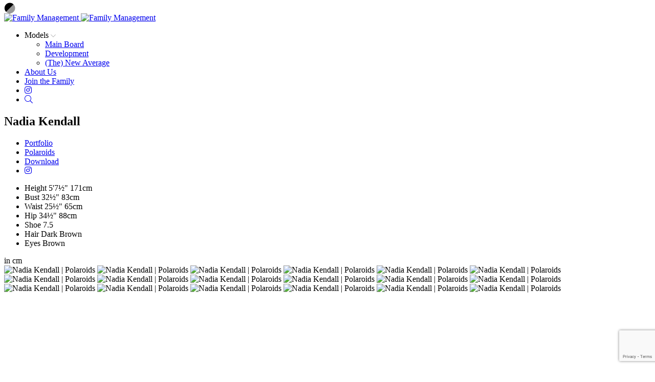

--- FILE ---
content_type: text/html; charset=UTF-8
request_url: https://www.thefamilymgmt.com/portfolios/nadia-kendall/polaroids
body_size: 6151
content:
<!-- Powered by Syngency -->




<!DOCTYPE html>
<html lang="en">
<head>
	
	
	
		
	
	
		
	
	
		
		
	
	
	
	<title>Nadia Kendall | Family Management</title>
	<meta charset="utf-8" />
	<meta http-equiv="X-UA-Compatible" content="IE=edge,chrome=1">
	<meta name="viewport" content="width=device-width, initial-scale=1, shrink-to-fit=no">
	<meta name="description" content="Nadia Kendall" />

	
	<meta property="og:locale" content="en_US">
	<meta property="og:type" content="website">
	<meta property="og:title" content="Nadia Kendall | Family Management">
	<meta property="og:description" content="Nadia Kendall">
	<meta property="og:url" content="https://www.thefamilymgmt.com/portfolios/nadia-kendall/polaroids">
	<meta property="og:site_name" content="Family Management">
	<meta property="og:image" content="https://cdn.syngency.com/705/assets/og-image.png">
	<meta property="og:image:width" content="1200">
	<meta property="og:image:width" content="630">
	<meta name="twitter:title" content="Nadia Kendall | Family Management">
	<meta name="twitter:url" content="https://www.thefamilymgmt.com/portfolios/nadia-kendall/polaroids">
	<meta name="twitter:card" content="summary">
	<meta name="twitter:description" content="Nadia Kendall">

	
	<link rel="icon" type="image/x-icon" href="https://cdn.syngency.com/705/assets/favicon.ico">
	<link rel="icon" type="image/png" href="https://cdn.syngency.com/705/assets/favicon-16x16.png" sizes="16x16">
	<link rel="icon" type="image/png" href="https://cdn.syngency.com/705/assets/favicon-32x32.png" sizes="32x32">
	<link rel="apple-touch-icon" href="https://cdn.syngency.com/705/assets/apple-touch-icon-144x144.png" sizes="144x144">

	
	<link rel="stylesheet" href="https://use.typekit.net/vwb3blk.css">
	<script src="https://kit.fontawesome.com/05bb81bc4f.js" crossorigin="anonymous"></script>

	
	<link href="https://cdn.syngency.com/assets/themes/slayer/assets/theme/plugins.min.css?6061" media="all" rel="stylesheet" type="text/css" />

	<link href="https://cdn.syngency.com/assets/themes/slayer/assets/theme/style.min.css?7534" media="all" rel="stylesheet" type="text/css" />

	<link href="https://cdn.syngency.com/705/assets/style-custom.css" media="all" rel="stylesheet" type="text/css" />

	<link rel="stylesheet" id="css_dark" data-href="https://cdn.syngency.com/705/assets/style-dark.css">

	
<script>var Syngency = {"agency_id":705,"country_id":"CA","subdomain":"familymanagement","office_id":null,"asset_url":"https:\/\/cdn.syngency.com\/705\/assets\/","syngency_csrf_token":"26c048a4793a72aef5adfdcbd9050151","imagekit":{"publicKey":"public_EM8X6W+RRxNv9NuzDoa+b828UNE=","urlEndpoint":"https:\/\/ik.imagekit.io\/jw4mcwej5j","authenticationEndpoint":"\/imagekit.json"},"recaptcha_key":"6LeeyFspAAAAANTtcoO-dESkEX3JegB6zO3vVdrM"};</script>
<script src="https://www.google.com/recaptcha/enterprise.js?render=6LeeyFspAAAAANTtcoO-dESkEX3JegB6zO3vVdrM"></script>
<link href="https://cdn.syngency.com/assets/css-1761622588809/www.min.css" media="all" rel="stylesheet" type="text/css">


	
	
		
		
	

	
	
		
	
	

	
	

	
	<script>
		Syngency.agencyUrl = 'http://www.thefamilymgmt.com';
		Syngency.agencyHostname = 'thefamilymgmt.com';
		Syngency.useThemeNav = true;
		Syngency.useThemeGalleries = false;
	</script>

	
	<!-- Google tag (gtag.js) -->
    <script async src="https://www.googletagmanager.com/gtag/js?id=G-KWQ4XRJ8TJ"></script>
    <script>
    window.dataLayer = window.dataLayer || [];
    function gtag(){dataLayer.push(arguments);}
    gtag('js', new Date());
    
    gtag('config', 'G-KWQ4XRJ8TJ');
    </script>
</head>

<body class="template-model template-not-home  ">

	
	<script>
		var canUseLocalStorage = typeof(Storage) !== 'undefined' ? true : false,
				isDarkMode = null

		function darkModeStore() {
			if ( canUseLocalStorage ) {
				window.localStorage.setItem('isDarkMode', isDarkMode)
				console.log('Dark mode: state stored', isDarkMode)
			}
			else {
				console.warn('Dark mode: local storage not available')
			}
		}
		function darkModeOn() {
			isDarkMode = 'on'
			document.body.classList.add('is-dark-mode')
			darkModeStore()
		}
		function darkModeOff() {
			isDarkMode = 'off'
			document.body.classList.remove('is-dark-mode')
			darkModeStore()
		}

		// Retrieve stored setting
		if ( canUseLocalStorage ) {
			isDarkMode = window.localStorage.getItem('isDarkMode')
			if ( isDarkMode == 'on' ) {
				darkModeOn()
			}
		}

		// Toggle from switcher button
		window.addEventListener('DOMContentLoaded', function() {
			document.getElementById('dark_toggle').addEventListener('click', function(e) {
				e.preventDefault()
				if ( isDarkMode !== 'on' ) {
					darkModeOn()
				}
				else {
					darkModeOff()
				}
			})
		})

	</script>

	

		<div id="site_veil" class="site-veil"></div>

		<div class="site-wrapper d-flex flex-column min-vh-100">

			<header class="site-header mb-4">

				<a id="dark_toggle" class="dark-toggle" title="Toggle dark mode">
					<i class="fad fa-adjust fa-lg" style="transform: rotate(45deg);"></i>
				</a>
				
				<div class="container">
					<div class="row">
						<div class="col">

							
								<div class="text-center">
							

								<div class="logo d-inline-block flex-shrink-1 py-3 ">
									
										<a href="/" class="d-inline-block" title="Return to Home">
											<img src="https://cdn.syngency.com/705/assets/family-logo.png" alt="Family Management" class="lightmode-inline">
											<img src="https://cdn.syngency.com/705/assets/family-logo-white.png" alt="Family Management" class="darkmode-inline">
										</a>
									
								</div>

								
								
									
								

								

									<a id="nav_toggle" class="nav-toggle d-block d-lg-none" tabindex="0">
										<span class="bar"></span>
										<span class="bar"></span>
										<span class="bar"></span>
										<span class="bar"></span>
									</a>

									<nav id="site_nav" class="site-nav h6 d-lg-block text-center">
										<div class="nav-container">
											<ul class="d-flex flex-column flex-lg-row justify-content-center" role="menubar" aria-label="Site Navigation">
												<li class="has-sub-nav mr-md-0" role="none">
													<a role="none" class="sub-nav-toggle" tabindex="0">
														Models
														<svg class="plane-icon d-none d-md-inline-block ml-1" width="10" height="10" style="vertical-align: -1px; opacity: 0.5;">
															<use xlink:href="#svg_chevron_down" href="#svg_chevron_down"></use>
														</svg>
													</a>
													<ul class="sub-nav" role="none">
														
															
																
															
																
																	
																	<li class="" role="none">
																		<a href="/divisions/main-board" role="menuitem" class="text-nowrap"><span>Main Board</span></a>
																	</li>
																
															
																
															
																
															
																
															
																
															
																
															
																
															
																
															
																
															
																
															
																
															
														
															
																
															
																
															
																
																	
																	<li class="" role="none">
																		<a href="/divisions/development" role="menuitem" class="text-nowrap"><span>Development</span></a>
																	</li>
																
															
																
															
																
															
																
															
																
															
																
															
																
															
																
															
																
															
																
															
														
															
																
															
																
															
																
															
																
															
																
																	
																	<li class="" role="none">
																		<a href="/divisions/the-new-average" role="menuitem" class="text-nowrap"><span>(The) New Average</span></a>
																	</li>
																
															
																
															
																
															
																
															
																
															
																
															
																
															
																
															
														
													</ul>
												</li>
												
												<li class="" role="none">
													<a href="/pages/about-us" role="menuitem" class="text-nowrap"><span>About Us</span></a>
												</li>
												<li class="" role="none">
													<a href="/pages/join-the-family" role="menuitem" class="text-nowrap"><span>Join the Family</span></a>
												</li>
												
												<li class="mx-1" role="none">
													<a href="https://instagram.com/familymanagement" class="instagram" title="Follow Family Management on " rel="noopener" target="_blank">
														<span><i class="fab fa-instagram"></i></span>
														<span class="sr-only">Instagram</span>
													</a>
												</li>
												<li class="mx-1 " role="none">
													<a href="/search" role="menuitem" id="search_open" class="text-nowrap" title="Search Talent">
														<span><i class="fal fa-search"></i></span>
														<span class="sr-only">Search</span></a>
												</li>
											</ul>
										</div>
									</nav>

								

							</div>
						</div>
					</div>
				</div>
			</header>

			<main class="flex-fill pb-5">
				










<div class="container">
	<div class="row">
		<div class="col-12 d-flex flex-column">

			<div class="model-sections d-flex flex-column">

				<section class="model-header text-center w-100 mb-2 order-md-1">
					<h1 class="model-name h2 text-center d-md-inline-block text-uppercase mb-2 mx-0 mx-md-2">Nadia Kendall</h1>

					<nav class="model-nav h6 d-md-inline-block mx-0 mx-md-2 mb-2">
						<ul class="d-flex flex-wrap justify-content-center">
							
								
									<li class="">
										<a href="/portfolios/nadia-kendall/portfolio" class="link-gallery">Portfolio</a>
									</li>
								
							
								
									<li class="active">
										<a href="/portfolios/nadia-kendall/polaroids" class="link-gallery">Polaroids</a>
									</li>
								
							
							
							
								<li>
									<a href="https://pdf.syngency.com/1213757?size=medium&orientation=portrait" target="_blank" rel="nofollow" title="PDF with large images">Download</a>
								</li>
							
							
							
								<li>
									<a href="https://www.instagram.com/nadiakendall" rel="nofollow noopener" target="_blank" title="View Nadia Kendall on Instagram"><i class="fab fa-instagram mr-1"></i></a>
								</li>
							
						</ul>
					</nav>
				</section>

				
					<section class="model-appearance w-100 mb-3 order-md-4" data-active-unit="imperial">
						<ul class="measurements h6 list-unstyled text-center d-flex flex-wrap justify-content-center m-0">
							
								
									
										<li>
											<label>Height</label>
											
												<span data-unit="imperial">5'7&frac12;"</span>
												<span data-unit="metric">171cm</span>
											
										</li>
									
								
									
								
									
								
									
								
									
								
							
								
									
								
									
										<li>
											<label>Bust</label>
											
												<span data-unit="imperial">32&frac12;"</span>
												<span data-unit="metric">83cm</span>
											
										</li>
									
								
									
								
									
								
									
								
							
								
									
								
									
								
									
								
									
								
									
								
							
								
									
								
									
								
									
										<li>
											<label>Waist</label>
											
												<span data-unit="imperial">25&frac12;"</span>
												<span data-unit="metric">65cm</span>
											
										</li>
									
								
									
								
									
								
							
								
									
								
									
								
									
								
									
										<li>
											<label>Hip</label>
											
												<span data-unit="imperial">34&frac12;"</span>
												<span data-unit="metric">88cm</span>
											
										</li>
									
								
									
								
							
								
									
								
									
								
									
								
									
								
									
								
							
								
									
								
									
								
									
								
									
								
									
								
							
								
									
								
									
								
									
								
									
								
									
										<li>
											<label>Shoe</label>
											
												<span>7.5</span>
											
										</li>
									
								
							
							
								<li>
									<label>Hair</label>
									<span>
										
											
											Dark Brown
										
									</span>
								</li>
							
							
								<li>
									<label>Eyes</label>
									<span>
										
											Brown
										
									</span>
								</li>
							
						</ul>
						<div class="unit-switcher text-center">
							<span class="py-1 px-2" data-unit="imperial">in</span>
							<span class="py-1 px-2" data-unit="metric">cm</span>
						</div>
					</section>
				
				
				<section id="model_gallery" class="model-gallery image-gallery w-100 mx-auto mb-2 order-md-2" data-gallery="polaroids" data-media="image">
					
						
						<div class="stacked-gallery text-center d-md-none">
							
								<img src="https://cdn.syngency.com/705/models/595223/galleries/1213757/medium/19278852.jpg?1714572647" alt="Nadia Kendall | Polaroids" width="2946" height="3827" class="w-100 mb-4">
							
								<img src="https://cdn.syngency.com/705/models/595223/galleries/1213757/medium/19278675.jpg?1714572152" alt="Nadia Kendall | Polaroids" width="3344" height="4343" class="w-100 mb-4">
							
								<img src="https://cdn.syngency.com/705/models/595223/galleries/1213757/medium/19278866.jpg?1714573029" alt="Nadia Kendall | Polaroids" width="3294" height="4279" class="w-100 mb-4">
							
								<img src="https://cdn.syngency.com/705/models/595223/galleries/1213757/medium/19278729.jpg?1714573029" alt="Nadia Kendall | Polaroids" width="3344" height="4343" class="w-100 mb-4">
							
								<img src="https://cdn.syngency.com/705/models/595223/galleries/1213757/medium/19278738.jpg?1714573029" alt="Nadia Kendall | Polaroids" width="3344" height="4343" class="w-100 mb-4">
							
								<img src="https://cdn.syngency.com/705/models/595223/galleries/1213757/medium/19278874.jpg?1714573293" alt="Nadia Kendall | Polaroids" width="2716" height="3527" class="w-100 mb-4">
							
								<img src="https://cdn.syngency.com/705/models/595223/galleries/1213757/medium/19278873.jpg?1714573293" alt="Nadia Kendall | Polaroids" width="2479" height="3219" class="w-100 mb-4">
							
								<img src="https://cdn.syngency.com/705/models/595223/galleries/1213757/medium/19278875.jpg?1714573293" alt="Nadia Kendall | Polaroids" width="3344" height="4343" class="w-100 mb-4">
							
								<img src="https://cdn.syngency.com/705/models/595223/galleries/1213757/medium/19278880.jpg?1714573436" alt="Nadia Kendall | Polaroids" width="2947" height="3828" class="w-100 mb-4">
							
								<img src="https://cdn.syngency.com/705/models/595223/galleries/1213757/medium/19278892.jpg?1714573592" alt="Nadia Kendall | Polaroids" width="3311" height="4300" class="w-100 mb-4">
							
								<img src="https://cdn.syngency.com/705/models/595223/galleries/1213757/medium/19278903.jpg?1714573592" alt="Nadia Kendall | Polaroids" width="3079" height="3999" class="w-100 mb-4">
							
								<img src="https://cdn.syngency.com/705/models/595223/galleries/1213757/medium/19278731.jpg?1714573928" alt="Nadia Kendall | Polaroids" width="3344" height="4343" class="w-100 mb-4">
							
								<img src="https://cdn.syngency.com/705/models/595223/galleries/1213757/medium/19278921.jpg?1714573928" alt="Nadia Kendall | Polaroids" width="2818" height="3661" class="w-100 mb-4">
							
								<img src="https://cdn.syngency.com/705/models/595223/galleries/1213757/medium/19278698.jpg?1714573928" alt="Nadia Kendall | Polaroids" width="3344" height="4343" class="w-100 mb-4">
							
								<img src="https://cdn.syngency.com/705/models/595223/galleries/1213757/medium/19278697.jpg?1714573928" alt="Nadia Kendall | Polaroids" width="3344" height="4343" class="w-100 mb-4">
							
								<img src="https://cdn.syngency.com/705/models/595223/galleries/1213757/medium/19278656.jpg?1714573928" alt="Nadia Kendall | Polaroids" width="3344" height="4343" class="w-100 mb-4">
							
								<img src="https://cdn.syngency.com/705/models/595223/galleries/1213757/medium/19278910.jpg?1714573926" alt="Nadia Kendall | Polaroids" width="2977" height="3867" class="w-100 mb-4">
							
								<img src="https://cdn.syngency.com/705/models/595223/galleries/1213757/medium/19278691.jpg?1714573847" alt="Nadia Kendall | Polaroids" width="3119" height="4052" class="w-100 mb-4">
							
						</div>
						
						<div id="slider_gallery" class="slider-gallery slider swiper-container d-none d-md-block">
							<div class="swiper-wrapper">
				
								
								
									
									
				
										
				
									
									
									
									
										
											<div class="slide swiper-slide portraits d-flex justify-content-center">
												
											<div class="image-container portrait w-50" data-landscape="">
												<a href="https://cdn.syngency.com/705/models/595223/galleries/1213757/large/19278852.jpg?1714572647" class="image d-block w-100" data-fancybox="polaroids-slider" style="background-image: url(https://cdn.syngency.com/705/models/595223/galleries/1213757/large/19278852.jpg?1714572647);"></a>
												
											</div>
										
											</div><!-- .slide -->
										
									
									
								
									
									
				
										
				
									
									
									
									
										
											
												
												
												<div class="slide swiper-slide portraits d-flex justify-content-center">
													
											<div class="image-container portrait w-50" data-landscape="">
												<a href="https://cdn.syngency.com/705/models/595223/galleries/1213757/large/19278675.jpg?1714572152" class="image d-block w-100" data-fancybox="polaroids-slider" style="background-image: url(https://cdn.syngency.com/705/models/595223/galleries/1213757/large/19278675.jpg?1714572152);"></a>
												
											</div>
										
				
												
											
										
									
								
									
									
				
										
				
									
									
									
									
										
											
												
												
													
											<div class="image-container portrait w-50" data-landscape="">
												<a href="https://cdn.syngency.com/705/models/595223/galleries/1213757/large/19278866.jpg?1714573029" class="image d-block w-100" data-fancybox="polaroids-slider" style="background-image: url(https://cdn.syngency.com/705/models/595223/galleries/1213757/large/19278866.jpg?1714573029);"></a>
												
											</div>
										
												</div><!-- .slide -->
											
										
									
								
									
									
				
										
				
									
									
									
									
										
											
												
												
												<div class="slide swiper-slide portraits d-flex justify-content-center">
													
											<div class="image-container portrait w-50" data-landscape="">
												<a href="https://cdn.syngency.com/705/models/595223/galleries/1213757/large/19278729.jpg?1714573029" class="image d-block w-100" data-fancybox="polaroids-slider" style="background-image: url(https://cdn.syngency.com/705/models/595223/galleries/1213757/large/19278729.jpg?1714573029);"></a>
												
											</div>
										
				
												
											
										
									
								
									
									
				
										
				
									
									
									
									
										
											
												
												
													
											<div class="image-container portrait w-50" data-landscape="">
												<a href="https://cdn.syngency.com/705/models/595223/galleries/1213757/large/19278738.jpg?1714573029" class="image d-block w-100" data-fancybox="polaroids-slider" style="background-image: url(https://cdn.syngency.com/705/models/595223/galleries/1213757/large/19278738.jpg?1714573029);"></a>
												
											</div>
										
												</div><!-- .slide -->
											
										
									
								
									
									
				
										
				
									
									
									
									
										
											
												
												
												<div class="slide swiper-slide portraits d-flex justify-content-center">
													
											<div class="image-container portrait w-50" data-landscape="">
												<a href="https://cdn.syngency.com/705/models/595223/galleries/1213757/large/19278874.jpg?1714573293" class="image d-block w-100" data-fancybox="polaroids-slider" style="background-image: url(https://cdn.syngency.com/705/models/595223/galleries/1213757/large/19278874.jpg?1714573293);"></a>
												
											</div>
										
				
												
											
										
									
								
									
									
				
										
				
									
									
									
									
										
											
												
												
													
											<div class="image-container portrait w-50" data-landscape="">
												<a href="https://cdn.syngency.com/705/models/595223/galleries/1213757/large/19278873.jpg?1714573293" class="image d-block w-100" data-fancybox="polaroids-slider" style="background-image: url(https://cdn.syngency.com/705/models/595223/galleries/1213757/large/19278873.jpg?1714573293);"></a>
												
											</div>
										
												</div><!-- .slide -->
											
										
									
								
									
									
				
										
				
									
									
									
									
										
											
												
												
												<div class="slide swiper-slide portraits d-flex justify-content-center">
													
											<div class="image-container portrait w-50" data-landscape="">
												<a href="https://cdn.syngency.com/705/models/595223/galleries/1213757/large/19278875.jpg?1714573293" class="image d-block w-100" data-fancybox="polaroids-slider" style="background-image: url(https://cdn.syngency.com/705/models/595223/galleries/1213757/large/19278875.jpg?1714573293);"></a>
												
											</div>
										
				
												
											
										
									
								
									
									
				
										
				
									
									
									
									
										
											
												
												
													
											<div class="image-container portrait w-50" data-landscape="">
												<a href="https://cdn.syngency.com/705/models/595223/galleries/1213757/large/19278880.jpg?1714573436" class="image d-block w-100" data-fancybox="polaroids-slider" style="background-image: url(https://cdn.syngency.com/705/models/595223/galleries/1213757/large/19278880.jpg?1714573436);"></a>
												
											</div>
										
												</div><!-- .slide -->
											
										
									
								
									
									
				
										
				
									
									
									
									
										
											
												
												
												<div class="slide swiper-slide portraits d-flex justify-content-center">
													
											<div class="image-container portrait w-50" data-landscape="">
												<a href="https://cdn.syngency.com/705/models/595223/galleries/1213757/large/19278892.jpg?1714573592" class="image d-block w-100" data-fancybox="polaroids-slider" style="background-image: url(https://cdn.syngency.com/705/models/595223/galleries/1213757/large/19278892.jpg?1714573592);"></a>
												
											</div>
										
				
												
											
										
									
								
									
									
				
										
				
									
									
									
									
										
											
												
												
													
											<div class="image-container portrait w-50" data-landscape="">
												<a href="https://cdn.syngency.com/705/models/595223/galleries/1213757/large/19278903.jpg?1714573592" class="image d-block w-100" data-fancybox="polaroids-slider" style="background-image: url(https://cdn.syngency.com/705/models/595223/galleries/1213757/large/19278903.jpg?1714573592);"></a>
												
											</div>
										
												</div><!-- .slide -->
											
										
									
								
									
									
				
										
				
									
									
									
									
										
											
												
												
												<div class="slide swiper-slide portraits d-flex justify-content-center">
													
											<div class="image-container portrait w-50" data-landscape="">
												<a href="https://cdn.syngency.com/705/models/595223/galleries/1213757/large/19278731.jpg?1714573928" class="image d-block w-100" data-fancybox="polaroids-slider" style="background-image: url(https://cdn.syngency.com/705/models/595223/galleries/1213757/large/19278731.jpg?1714573928);"></a>
												
											</div>
										
				
												
											
										
									
								
									
									
				
										
				
									
									
									
									
										
											
												
												
													
											<div class="image-container portrait w-50" data-landscape="">
												<a href="https://cdn.syngency.com/705/models/595223/galleries/1213757/large/19278921.jpg?1714573928" class="image d-block w-100" data-fancybox="polaroids-slider" style="background-image: url(https://cdn.syngency.com/705/models/595223/galleries/1213757/large/19278921.jpg?1714573928);"></a>
												
											</div>
										
												</div><!-- .slide -->
											
										
									
								
									
									
				
										
				
									
									
									
									
										
											
												
												
												<div class="slide swiper-slide portraits d-flex justify-content-center">
													
											<div class="image-container portrait w-50" data-landscape="">
												<a href="https://cdn.syngency.com/705/models/595223/galleries/1213757/large/19278698.jpg?1714573928" class="image d-block w-100" data-fancybox="polaroids-slider" style="background-image: url(https://cdn.syngency.com/705/models/595223/galleries/1213757/large/19278698.jpg?1714573928);"></a>
												
											</div>
										
				
												
											
										
									
								
									
									
				
										
				
									
									
									
									
										
											
												
												
													
											<div class="image-container portrait w-50" data-landscape="">
												<a href="https://cdn.syngency.com/705/models/595223/galleries/1213757/large/19278697.jpg?1714573928" class="image d-block w-100" data-fancybox="polaroids-slider" style="background-image: url(https://cdn.syngency.com/705/models/595223/galleries/1213757/large/19278697.jpg?1714573928);"></a>
												
											</div>
										
												</div><!-- .slide -->
											
										
									
								
									
									
				
										
				
									
									
									
									
										
											
												
												
												<div class="slide swiper-slide portraits d-flex justify-content-center">
													
											<div class="image-container portrait w-50" data-landscape="">
												<a href="https://cdn.syngency.com/705/models/595223/galleries/1213757/large/19278656.jpg?1714573928" class="image d-block w-100" data-fancybox="polaroids-slider" style="background-image: url(https://cdn.syngency.com/705/models/595223/galleries/1213757/large/19278656.jpg?1714573928);"></a>
												
											</div>
										
				
												
											
										
									
								
									
									
				
										
				
									
									
									
									
										
											
												
												
													
											<div class="image-container portrait w-50" data-landscape="">
												<a href="https://cdn.syngency.com/705/models/595223/galleries/1213757/large/19278910.jpg?1714573926" class="image d-block w-100" data-fancybox="polaroids-slider" style="background-image: url(https://cdn.syngency.com/705/models/595223/galleries/1213757/large/19278910.jpg?1714573926);"></a>
												
											</div>
										
												</div><!-- .slide -->
											
										
									
								
									
									
				
										
				
									
									
									
									
										
											
												
												
												<div class="slide swiper-slide portraits d-flex justify-content-center">
													
											<div class="image-container portrait w-50" data-landscape="">
												<a href="https://cdn.syngency.com/705/models/595223/galleries/1213757/large/19278691.jpg?1714573847" class="image d-block w-100" data-fancybox="polaroids-slider" style="background-image: url(https://cdn.syngency.com/705/models/595223/galleries/1213757/large/19278691.jpg?1714573847);"></a>
												
											</div>
										
				
												
													
													</div><!-- .slide -->
												
											
										
									
								
							</div><!-- .swiper-wrapper -->
							
								<div class="swiper-button-prev swiper-button"></div>
								<div class="swiper-button-next swiper-button"></div>
							
						</div><!-- #slider_gallery.swiper-container -->
					
				
				</section>
				
					<section id="model_gallery_thumbs" class="model-gallery model-gallery-thumbs image-gallery w-100 mx-auto mb-4 d-none d-md-block order-md-3">
						
						<div thumbsSlider id="slider_gallery_thumbs" class="slider-gallery-thumbs slider swiper-container">
							<div class="swiper-wrapper">
				
								
								
									
									
									
									
									
										
											<div class="slide swiper-slide portraits d-inline-flex justify-content-center">
												
										<div class="image-container" data-landscape="">
											<img src="https://cdn.syngency.com/705/models/595223/galleries/1213757/small/19278852.jpg?1714572647" alt="">
										</div>
									
											</div><!-- .slide -->
										
									
									
								
									
									
									
									
									
										
											
												
												
												<div class="slide swiper-slide portraits d-inline-flex justify-content-center">
													
										<div class="image-container" data-landscape="">
											<img src="https://cdn.syngency.com/705/models/595223/galleries/1213757/small/19278675.jpg?1714572152" alt="">
										</div>
									
				
												
											
										
									
								
									
									
									
									
									
										
											
												
												
													
										<div class="image-container" data-landscape="">
											<img src="https://cdn.syngency.com/705/models/595223/galleries/1213757/small/19278866.jpg?1714573029" alt="">
										</div>
									
												</div><!-- .slide -->
											
										
									
								
									
									
									
									
									
										
											
												
												
												<div class="slide swiper-slide portraits d-inline-flex justify-content-center">
													
										<div class="image-container" data-landscape="">
											<img src="https://cdn.syngency.com/705/models/595223/galleries/1213757/small/19278729.jpg?1714573029" alt="">
										</div>
									
				
												
											
										
									
								
									
									
									
									
									
										
											
												
												
													
										<div class="image-container" data-landscape="">
											<img src="https://cdn.syngency.com/705/models/595223/galleries/1213757/small/19278738.jpg?1714573029" alt="">
										</div>
									
												</div><!-- .slide -->
											
										
									
								
									
									
									
									
									
										
											
												
												
												<div class="slide swiper-slide portraits d-inline-flex justify-content-center">
													
										<div class="image-container" data-landscape="">
											<img src="https://cdn.syngency.com/705/models/595223/galleries/1213757/small/19278874.jpg?1714573293" alt="">
										</div>
									
				
												
											
										
									
								
									
									
									
									
									
										
											
												
												
													
										<div class="image-container" data-landscape="">
											<img src="https://cdn.syngency.com/705/models/595223/galleries/1213757/small/19278873.jpg?1714573293" alt="">
										</div>
									
												</div><!-- .slide -->
											
										
									
								
									
									
									
									
									
										
											
												
												
												<div class="slide swiper-slide portraits d-inline-flex justify-content-center">
													
										<div class="image-container" data-landscape="">
											<img src="https://cdn.syngency.com/705/models/595223/galleries/1213757/small/19278875.jpg?1714573293" alt="">
										</div>
									
				
												
											
										
									
								
									
									
									
									
									
										
											
												
												
													
										<div class="image-container" data-landscape="">
											<img src="https://cdn.syngency.com/705/models/595223/galleries/1213757/small/19278880.jpg?1714573436" alt="">
										</div>
									
												</div><!-- .slide -->
											
										
									
								
									
									
									
									
									
										
											
												
												
												<div class="slide swiper-slide portraits d-inline-flex justify-content-center">
													
										<div class="image-container" data-landscape="">
											<img src="https://cdn.syngency.com/705/models/595223/galleries/1213757/small/19278892.jpg?1714573592" alt="">
										</div>
									
				
												
											
										
									
								
									
									
									
									
									
										
											
												
												
													
										<div class="image-container" data-landscape="">
											<img src="https://cdn.syngency.com/705/models/595223/galleries/1213757/small/19278903.jpg?1714573592" alt="">
										</div>
									
												</div><!-- .slide -->
											
										
									
								
									
									
									
									
									
										
											
												
												
												<div class="slide swiper-slide portraits d-inline-flex justify-content-center">
													
										<div class="image-container" data-landscape="">
											<img src="https://cdn.syngency.com/705/models/595223/galleries/1213757/small/19278731.jpg?1714573928" alt="">
										</div>
									
				
												
											
										
									
								
									
									
									
									
									
										
											
												
												
													
										<div class="image-container" data-landscape="">
											<img src="https://cdn.syngency.com/705/models/595223/galleries/1213757/small/19278921.jpg?1714573928" alt="">
										</div>
									
												</div><!-- .slide -->
											
										
									
								
									
									
									
									
									
										
											
												
												
												<div class="slide swiper-slide portraits d-inline-flex justify-content-center">
													
										<div class="image-container" data-landscape="">
											<img src="https://cdn.syngency.com/705/models/595223/galleries/1213757/small/19278698.jpg?1714573928" alt="">
										</div>
									
				
												
											
										
									
								
									
									
									
									
									
										
											
												
												
													
										<div class="image-container" data-landscape="">
											<img src="https://cdn.syngency.com/705/models/595223/galleries/1213757/small/19278697.jpg?1714573928" alt="">
										</div>
									
												</div><!-- .slide -->
											
										
									
								
									
									
									
									
									
										
											
												
												
												<div class="slide swiper-slide portraits d-inline-flex justify-content-center">
													
										<div class="image-container" data-landscape="">
											<img src="https://cdn.syngency.com/705/models/595223/galleries/1213757/small/19278656.jpg?1714573928" alt="">
										</div>
									
				
												
											
										
									
								
									
									
									
									
									
										
											
												
												
													
										<div class="image-container" data-landscape="">
											<img src="https://cdn.syngency.com/705/models/595223/galleries/1213757/small/19278910.jpg?1714573926" alt="">
										</div>
									
												</div><!-- .slide -->
											
										
									
								
									
									
									
									
									
										
											
												
												
												<div class="slide swiper-slide portraits d-inline-flex justify-content-center">
													
										<div class="image-container" data-landscape="">
											<img src="https://cdn.syngency.com/705/models/595223/galleries/1213757/small/19278691.jpg?1714573847" alt="">
										</div>
									
				
												
													
													</div><!-- .slide -->
												
											
										
									
								
							</div><!-- .swiper-wrapper -->
						</div><!-- #slider_gallery.swiper-container -->
					</section>
				
				
				

			</div><!-- .model-sections -->

		</div>
	</div><!-- .row -->
</div><!-- .container -->
			</main>

			<footer class="site-footer mt-5 pt-4">
				<div class="container">
					<div class="row justify-content-center">
						<div class="col">
							<div class="content text-center">
								
									<div class="social mb-4">
										
										
											
												
													<a href="https://instagram.com/familymanagement" class="instagram mx-2" title="Follow Family Management on Instagram" rel="noopener" target="_blank">
														<i class="fab fa-instagram fa-lg"></i>
													</a>
												
											
												
											
												
											
										
											
												
											
												
											
												
											
										
											
												
											
												
											
												
													<a href="https://twitter.com/TheFamilyMgmt" class="twitter mx-2" title="Follow Family Management on Twitter" rel="noopener" target="_blank">
														<i class="fab fa-twitter fa-lg"></i>
													</a>
												
											
										
											
												
											
												
											
												
											
										
									</div>
								

								

									<div class="agency-details h6 mb-2">
										
											<span class="d-inline-block mx-2 mb-3">
												<a href="tel:+1 (778)898-8581" class="link-plain"><i class="fal fa-phone fa-sm mr-2"></i>+1 (778)898-8581
											</span>
										
										
											<span class="d-inline-block mx-2 mb-3">
												<a href="/cdn-cgi/l/email-protection#f69f989099b6829e9390979b9f9a8f9b919b82d895999b" class="link-plain"><i class="fal fa-envelope fa-sm mr-2"></i><span class="__cf_email__" data-cfemail="90f9fef6ffd0e4f8f5f6f1fdf9fce9fdf7fde4bef3fffd">[email&#160;protected]</span></a>
											</span>
										
										
											<span class="d-inline-block mx-2 mb-3">
												<i class="fal fa-map-marker fa-sm mr-2"></i>207 West Hastings Street, Suite 706, Vancouver BC V6B 1H7
											</span>
										
									</div>
									
								
			
								<div class="site-attribution x-small text-muted my-3">
									<span class="d-inline-block mx-2">&copy; 2025 Family Management</span>
									<span class="d-inline-block mx-2"><i class="fas fa-bolt fa-sm mr-2"></i><a href="https://www.syngency.com" class="link-plain">Powered by Syngency</a></span>
								</div>
							</div>
						</div>
					</div>
				</div>
			</footer>

		</div><!-- .site-wrapper -->

		<div id="search_overlay" class="search-overlay">
			<div class="container">
				<div class="row justify-content-center">
					<div class="col-sm-8 col-md-6 col-lg-4 col-xl-3">
						<h4 class="position-relative text-center mb-4 mb-md-5 px-5 text-grey letter-space">
							<span class="font-weight-normal">Search by Name</span>
							<span class="close position-absolute px-2">&times;</span>
						</h4>
						<form id="search_models" class="position-relative text-center mb-4 mb-lg-5">
							<input type="text" class="input-minimal w-100 text-uppercase" placeholder="name" />
							<button type="submit" class="submit"><i class="fas fa-search text-grey small"></i></button>
						</form>
						<div id="search_results" class="results"></div>
						<div class="text-center mt-3">
							<span class="h6"><a href="/search">Advanced Search</a></span>
						</div>
					</div>
				</div>
			</div>
		</div>

	

	<!-- Precise browser size matching for CSS to JS -->
	<div id="css_sizers" class="w-100">
		<div id="is_xs" class="css-sizer d-sm-none"></div>
		<div id="is_sm_up" class="css-sizer d-none d-sm-block"></div>
		<div id="is_md_up" class="css-sizer d-none d-md-block"></div>
		<div id="is_lg_up" class="css-sizer d-none d-lg-block"></div>
		<div id="is_xl_up" class="css-sizer d-none d-xl-block"></div>
	</div>
	
	<!-- SVG sprites -->
	<svg xmlns="http://www.w3.org/2000/svg" class="d-none">
		<symbol id="svg_plane" viewBox="0 0 100 100" xml:space="preserve">
			<path d="M57.9 52.1c-3 2.8-5.8 5.5-8.7 8.2-4.1 3.8-8.2 7.7-12.3 11.6-.7.7-1.1 1.3-.9 2.4 1.1 6.2 2.1 12.4 3.2 18.5.2 1.2.1 2.1-.8 2.9-.8.8-1.5 1.8-2.3 2.6-.9 1-1.4 1-2.1-.1-2.6-4.1-5.1-8.2-7.6-12.2-.8-1.3-1.7-2.6-2.5-4-1.7 1.1-3.2 2.1-4.9 3-1.1.6-2.3 1.2-3.6 1.6-1.4.4-2.2-.2-1.8-1.6.3-1.3 1-2.6 1.6-3.9.9-1.6 2-3.1 3-4.7-3.8-2.3-7.5-4.7-11.2-7-1.7-1.1-3.5-2.2-5.2-3.2-1-.6-1.1-1.3-.1-2l.1-.1c2.3-3 5.2-3.4 8.8-2.5 5 1.2 10.2 1.8 15.4 2.6.6.1 1.4-.1 1.8-.5l19.8-21c.1-.1.1-.2.3-.5-2.3-1.5-4.6-2.9-6.9-4.3C29.4 30.4 17.8 23.2 6.2 16c-2-1.3-2-1.5-.1-3.1 1.4-1.1 2.8-2.3 4.2-3.4.5-.3 1.3-.5 1.8-.4 12.2 3.2 24.3 6.5 36.5 9.8 5.2 1.4 10.3 2.7 15.5 4.1 1 .3 1.7.1 2.4-.7 4.6-5 9.2-9.9 13.9-14.8 3-3.1 6.5-5.5 10.9-6.4 5-1 8.6 2.5 7.6 7.5-.9 4.3-3.2 7.8-6.3 10.8-4.9 4.8-9.9 9.4-14.9 14-.8.7-1 1.3-.7 2.4 4 14.6 7.9 29.3 11.8 43.9.7 2.7 1.5 5.4 2.1 8.2.1.5 0 1.3-.3 1.7-1.2 1.6-2.5 3.2-3.8 4.8-1 1.3-1.5 1.3-2.4-.1-3.7-5.9-7.4-11.8-11-17.7-4.9-7.8-9.8-15.7-14.7-23.5-.2-.3-.4-.5-.8-1z" fill="currentColor" />
		</symbol>
		<symbol id="svg_chevron_down" viewBox="0 0 50 50" xml:space="preserve">
			<path d="m26 37.3 22.8-22.8c.5-.5.5-1.4 0-1.9s-1.4-.5-1.9 0L25 34.4 3.2 12.7c-.5-.5-1.4-.5-1.9 0-.3.3-.4.6-.4 1 0 .3.1.7.4 1L24 37.3c.6.6 1.4.6 2 0z" fill="currentColor" />
		</symbol>
	</svg>

	<script data-cfasync="false" src="/cdn-cgi/scripts/5c5dd728/cloudflare-static/email-decode.min.js"></script><script src="https://cdn.syngency.com/assets/themes/slayer/assets/theme/plugins.js?4199" type="text/javascript"></script>
	
	
	
	<script src="https://cdn.syngency.com/assets/js-1761622588809/www.min.js"></script>
<script src="https://maps.googleapis.com/maps/api/js?key=AIzaSyB6ME3r0xe5UEMIokCXDMSCq0E4w0GDCiM&libraries=places&callback=initPlacesAPI"></script>
	<script src="https://cdn.syngency.com/assets/themes/slayer/assets/theme/scripts.js?7150" type="text/javascript"></script>
	<script src="https://cdn.syngency.com/705/assets/scripts-custom.js" type="text/javascript"></script>
</body>
</html>

--- FILE ---
content_type: text/html; charset=utf-8
request_url: https://www.google.com/recaptcha/enterprise/anchor?ar=1&k=6LeeyFspAAAAANTtcoO-dESkEX3JegB6zO3vVdrM&co=aHR0cHM6Ly93d3cudGhlZmFtaWx5bWdtdC5jb206NDQz&hl=en&v=cLm1zuaUXPLFw7nzKiQTH1dX&size=invisible&anchor-ms=20000&execute-ms=15000&cb=kumbzkeoyrsc
body_size: 45065
content:
<!DOCTYPE HTML><html dir="ltr" lang="en"><head><meta http-equiv="Content-Type" content="text/html; charset=UTF-8">
<meta http-equiv="X-UA-Compatible" content="IE=edge">
<title>reCAPTCHA</title>
<style type="text/css">
/* cyrillic-ext */
@font-face {
  font-family: 'Roboto';
  font-style: normal;
  font-weight: 400;
  src: url(//fonts.gstatic.com/s/roboto/v18/KFOmCnqEu92Fr1Mu72xKKTU1Kvnz.woff2) format('woff2');
  unicode-range: U+0460-052F, U+1C80-1C8A, U+20B4, U+2DE0-2DFF, U+A640-A69F, U+FE2E-FE2F;
}
/* cyrillic */
@font-face {
  font-family: 'Roboto';
  font-style: normal;
  font-weight: 400;
  src: url(//fonts.gstatic.com/s/roboto/v18/KFOmCnqEu92Fr1Mu5mxKKTU1Kvnz.woff2) format('woff2');
  unicode-range: U+0301, U+0400-045F, U+0490-0491, U+04B0-04B1, U+2116;
}
/* greek-ext */
@font-face {
  font-family: 'Roboto';
  font-style: normal;
  font-weight: 400;
  src: url(//fonts.gstatic.com/s/roboto/v18/KFOmCnqEu92Fr1Mu7mxKKTU1Kvnz.woff2) format('woff2');
  unicode-range: U+1F00-1FFF;
}
/* greek */
@font-face {
  font-family: 'Roboto';
  font-style: normal;
  font-weight: 400;
  src: url(//fonts.gstatic.com/s/roboto/v18/KFOmCnqEu92Fr1Mu4WxKKTU1Kvnz.woff2) format('woff2');
  unicode-range: U+0370-0377, U+037A-037F, U+0384-038A, U+038C, U+038E-03A1, U+03A3-03FF;
}
/* vietnamese */
@font-face {
  font-family: 'Roboto';
  font-style: normal;
  font-weight: 400;
  src: url(//fonts.gstatic.com/s/roboto/v18/KFOmCnqEu92Fr1Mu7WxKKTU1Kvnz.woff2) format('woff2');
  unicode-range: U+0102-0103, U+0110-0111, U+0128-0129, U+0168-0169, U+01A0-01A1, U+01AF-01B0, U+0300-0301, U+0303-0304, U+0308-0309, U+0323, U+0329, U+1EA0-1EF9, U+20AB;
}
/* latin-ext */
@font-face {
  font-family: 'Roboto';
  font-style: normal;
  font-weight: 400;
  src: url(//fonts.gstatic.com/s/roboto/v18/KFOmCnqEu92Fr1Mu7GxKKTU1Kvnz.woff2) format('woff2');
  unicode-range: U+0100-02BA, U+02BD-02C5, U+02C7-02CC, U+02CE-02D7, U+02DD-02FF, U+0304, U+0308, U+0329, U+1D00-1DBF, U+1E00-1E9F, U+1EF2-1EFF, U+2020, U+20A0-20AB, U+20AD-20C0, U+2113, U+2C60-2C7F, U+A720-A7FF;
}
/* latin */
@font-face {
  font-family: 'Roboto';
  font-style: normal;
  font-weight: 400;
  src: url(//fonts.gstatic.com/s/roboto/v18/KFOmCnqEu92Fr1Mu4mxKKTU1Kg.woff2) format('woff2');
  unicode-range: U+0000-00FF, U+0131, U+0152-0153, U+02BB-02BC, U+02C6, U+02DA, U+02DC, U+0304, U+0308, U+0329, U+2000-206F, U+20AC, U+2122, U+2191, U+2193, U+2212, U+2215, U+FEFF, U+FFFD;
}
/* cyrillic-ext */
@font-face {
  font-family: 'Roboto';
  font-style: normal;
  font-weight: 500;
  src: url(//fonts.gstatic.com/s/roboto/v18/KFOlCnqEu92Fr1MmEU9fCRc4AMP6lbBP.woff2) format('woff2');
  unicode-range: U+0460-052F, U+1C80-1C8A, U+20B4, U+2DE0-2DFF, U+A640-A69F, U+FE2E-FE2F;
}
/* cyrillic */
@font-face {
  font-family: 'Roboto';
  font-style: normal;
  font-weight: 500;
  src: url(//fonts.gstatic.com/s/roboto/v18/KFOlCnqEu92Fr1MmEU9fABc4AMP6lbBP.woff2) format('woff2');
  unicode-range: U+0301, U+0400-045F, U+0490-0491, U+04B0-04B1, U+2116;
}
/* greek-ext */
@font-face {
  font-family: 'Roboto';
  font-style: normal;
  font-weight: 500;
  src: url(//fonts.gstatic.com/s/roboto/v18/KFOlCnqEu92Fr1MmEU9fCBc4AMP6lbBP.woff2) format('woff2');
  unicode-range: U+1F00-1FFF;
}
/* greek */
@font-face {
  font-family: 'Roboto';
  font-style: normal;
  font-weight: 500;
  src: url(//fonts.gstatic.com/s/roboto/v18/KFOlCnqEu92Fr1MmEU9fBxc4AMP6lbBP.woff2) format('woff2');
  unicode-range: U+0370-0377, U+037A-037F, U+0384-038A, U+038C, U+038E-03A1, U+03A3-03FF;
}
/* vietnamese */
@font-face {
  font-family: 'Roboto';
  font-style: normal;
  font-weight: 500;
  src: url(//fonts.gstatic.com/s/roboto/v18/KFOlCnqEu92Fr1MmEU9fCxc4AMP6lbBP.woff2) format('woff2');
  unicode-range: U+0102-0103, U+0110-0111, U+0128-0129, U+0168-0169, U+01A0-01A1, U+01AF-01B0, U+0300-0301, U+0303-0304, U+0308-0309, U+0323, U+0329, U+1EA0-1EF9, U+20AB;
}
/* latin-ext */
@font-face {
  font-family: 'Roboto';
  font-style: normal;
  font-weight: 500;
  src: url(//fonts.gstatic.com/s/roboto/v18/KFOlCnqEu92Fr1MmEU9fChc4AMP6lbBP.woff2) format('woff2');
  unicode-range: U+0100-02BA, U+02BD-02C5, U+02C7-02CC, U+02CE-02D7, U+02DD-02FF, U+0304, U+0308, U+0329, U+1D00-1DBF, U+1E00-1E9F, U+1EF2-1EFF, U+2020, U+20A0-20AB, U+20AD-20C0, U+2113, U+2C60-2C7F, U+A720-A7FF;
}
/* latin */
@font-face {
  font-family: 'Roboto';
  font-style: normal;
  font-weight: 500;
  src: url(//fonts.gstatic.com/s/roboto/v18/KFOlCnqEu92Fr1MmEU9fBBc4AMP6lQ.woff2) format('woff2');
  unicode-range: U+0000-00FF, U+0131, U+0152-0153, U+02BB-02BC, U+02C6, U+02DA, U+02DC, U+0304, U+0308, U+0329, U+2000-206F, U+20AC, U+2122, U+2191, U+2193, U+2212, U+2215, U+FEFF, U+FFFD;
}
/* cyrillic-ext */
@font-face {
  font-family: 'Roboto';
  font-style: normal;
  font-weight: 900;
  src: url(//fonts.gstatic.com/s/roboto/v18/KFOlCnqEu92Fr1MmYUtfCRc4AMP6lbBP.woff2) format('woff2');
  unicode-range: U+0460-052F, U+1C80-1C8A, U+20B4, U+2DE0-2DFF, U+A640-A69F, U+FE2E-FE2F;
}
/* cyrillic */
@font-face {
  font-family: 'Roboto';
  font-style: normal;
  font-weight: 900;
  src: url(//fonts.gstatic.com/s/roboto/v18/KFOlCnqEu92Fr1MmYUtfABc4AMP6lbBP.woff2) format('woff2');
  unicode-range: U+0301, U+0400-045F, U+0490-0491, U+04B0-04B1, U+2116;
}
/* greek-ext */
@font-face {
  font-family: 'Roboto';
  font-style: normal;
  font-weight: 900;
  src: url(//fonts.gstatic.com/s/roboto/v18/KFOlCnqEu92Fr1MmYUtfCBc4AMP6lbBP.woff2) format('woff2');
  unicode-range: U+1F00-1FFF;
}
/* greek */
@font-face {
  font-family: 'Roboto';
  font-style: normal;
  font-weight: 900;
  src: url(//fonts.gstatic.com/s/roboto/v18/KFOlCnqEu92Fr1MmYUtfBxc4AMP6lbBP.woff2) format('woff2');
  unicode-range: U+0370-0377, U+037A-037F, U+0384-038A, U+038C, U+038E-03A1, U+03A3-03FF;
}
/* vietnamese */
@font-face {
  font-family: 'Roboto';
  font-style: normal;
  font-weight: 900;
  src: url(//fonts.gstatic.com/s/roboto/v18/KFOlCnqEu92Fr1MmYUtfCxc4AMP6lbBP.woff2) format('woff2');
  unicode-range: U+0102-0103, U+0110-0111, U+0128-0129, U+0168-0169, U+01A0-01A1, U+01AF-01B0, U+0300-0301, U+0303-0304, U+0308-0309, U+0323, U+0329, U+1EA0-1EF9, U+20AB;
}
/* latin-ext */
@font-face {
  font-family: 'Roboto';
  font-style: normal;
  font-weight: 900;
  src: url(//fonts.gstatic.com/s/roboto/v18/KFOlCnqEu92Fr1MmYUtfChc4AMP6lbBP.woff2) format('woff2');
  unicode-range: U+0100-02BA, U+02BD-02C5, U+02C7-02CC, U+02CE-02D7, U+02DD-02FF, U+0304, U+0308, U+0329, U+1D00-1DBF, U+1E00-1E9F, U+1EF2-1EFF, U+2020, U+20A0-20AB, U+20AD-20C0, U+2113, U+2C60-2C7F, U+A720-A7FF;
}
/* latin */
@font-face {
  font-family: 'Roboto';
  font-style: normal;
  font-weight: 900;
  src: url(//fonts.gstatic.com/s/roboto/v18/KFOlCnqEu92Fr1MmYUtfBBc4AMP6lQ.woff2) format('woff2');
  unicode-range: U+0000-00FF, U+0131, U+0152-0153, U+02BB-02BC, U+02C6, U+02DA, U+02DC, U+0304, U+0308, U+0329, U+2000-206F, U+20AC, U+2122, U+2191, U+2193, U+2212, U+2215, U+FEFF, U+FFFD;
}

</style>
<link rel="stylesheet" type="text/css" href="https://www.gstatic.com/recaptcha/releases/cLm1zuaUXPLFw7nzKiQTH1dX/styles__ltr.css">
<script nonce="zjcR4-T8CtKkRgvIInUU9g" type="text/javascript">window['__recaptcha_api'] = 'https://www.google.com/recaptcha/enterprise/';</script>
<script type="text/javascript" src="https://www.gstatic.com/recaptcha/releases/cLm1zuaUXPLFw7nzKiQTH1dX/recaptcha__en.js" nonce="zjcR4-T8CtKkRgvIInUU9g">
      
    </script></head>
<body><div id="rc-anchor-alert" class="rc-anchor-alert"></div>
<input type="hidden" id="recaptcha-token" value="[base64]">
<script type="text/javascript" nonce="zjcR4-T8CtKkRgvIInUU9g">
      recaptcha.anchor.Main.init("[\x22ainput\x22,[\x22bgdata\x22,\x22\x22,\[base64]/[base64]/[base64]/[base64]/[base64]/KHEoSCw0MjUsSC5UKSxpZShILGwpKTpxKEgsNDI1LGwpLEgpKSw0MjUpLFcpLEgpKX0sRUk9ZnVuY3Rpb24obCxDLEgsVyl7dHJ5e1c9bFsoKEN8MCkrMiklM10sbFtDXT0obFtDXXwwKS0obFsoKEN8MCkrMSklM118MCktKFd8MCleKEM9PTE/[base64]/[base64]/[base64]/[base64]/[base64]/[base64]/[base64]/[base64]/[base64]/[base64]/[base64]\\u003d\\u003d\x22,\[base64]\\u003d\\u003d\x22,\x22XH7Dr8OuV8Orw7nCmHgWJAbDkiPDl8Kfw6bClMOXwqHDuSk+w5DDqUTCl8Okw7sSwrjCoTBgSsKPLcKYw7nCrMOpPxPCvE5tw5TCtcOHwpNFw4zDt3fDkcKgZxMFIgQ6aDsFc8Kmw5jCjHVKZsO3w5suDsKQblbCocOjwpDCnsOFwrhsAnIpD2o/dyx0WMOZw4w+BCXCscOBBcOOw44JcFzDlBfCm2fCocKxwoDDomN/VG8tw4dpIzbDjQtFwpc+F8KWw7nDhUTCn8O9w7Flwp7Cp8K3QsKOS1XCgsOHw4PDm8OgWMOAw6PCkcKcw50XwrQHwp9xwo/CrsOGw4kXwrTDncKbw57CpR5aFsOUaMOgT2PDnncCw7fCsGQlw5LDgzdgwr4yw7jCvyDDnnhUAcK+wqpKDcO2HsKxIcKbwqgiw6fCsArCr8O7ElQyKCvDkUvCpzB0wqRcY8OzFF5Rc8O8wr/ChH5QwqtSwqfCkD50w6TDvUwFYhPCu8OHwpw0ZcOYw57Ci8O6wrZPJXbDuH8dIVgdCcONP3NWZFrCssOPbj1obnJjw4XCrcOVwofCuMOrR20ILsK9wqg6wpYXw5fDi8KsHBbDpRF4d8OdUALCp8KYLjzDisONLsK/w7NMwpLDvRPDgl/CvzbCknHCkFfDosK8OCUSw4N8w64YAsKjQcKSNxNUJBzCugXDkRnDtWbDvGbDssKDwoFfwonCsMKtHGHDtirCm8KhMzTCm3TDpsKtw7kXBsKBEH4Tw4PCgEfDrQzDrcKfWcOhwqfDgz8GTl/CiDPDi3LCnjIAQhrChcOmwqIBw5TDrMKORw/CsQBkKmTDrsKSwoLDpm7DlsOFESnDt8OSDE1lw5VCw63Dr8KMYU3CrMO3OxsAQcKqGg3DgBXDo8OQD23CkQkqAcK1wpnCmMK0UcOmw5/CugpNwqNgwo9TDSvCh8ONM8Klwo9TIEZrGytqAMKDGChIQj/DsQJHAhxYwqDCrSHCsMKew4zDksOvw6odLAjCiMKCw5EtVCPDmsORZgl6wqk8ZGpIHsOpw5jDlsKJw4FAw48HXSzCqF5MFMKIw5dEa8KSw4AAwqBSRMKOwqAeEx80w7FKdsKtw4VOwo/CqMK/CE7CmsKCbjsrw5c8w71PZT3CrMObCF3DqQgdPCw+SQwIwoJmRCTDuDbDp8KxAxRpFMK9NMK2wqV3ajLDkH/CjkYvw6MITmLDkcOvworDvjzDmsOuYcOuw54zCjVkNA3Dmjd2wqfDqsOcFSfDsMKAIhR2HsO0w6HDpMKfw4vCmB7CkcO6N1/Cu8KYw5wYwp7CgA3CkMO5F8O5w4YCJXEWwrrCoQhGSSXDkAweZgAew5EXw7XDkcOXw5EUHAA9KTkGwoDDnU7Ci04qO8KyHjTDicO6VBTDqiXDvsKGTBFpZcKIw7jDuFo/[base64]/DuiTCrMOKw4XCsRd1csKHwqVdA1x1IlPCrmYUdMK4w4hAwoYnYWXCgk7ClEACwrNqw7vDl8OXwrLCscK/LA8NwoseTsKsUmAnIz/CpE9tSw51wrw9V3cRblVcfWB0Lxksw54BJVXCt8OQScK0w6fDlxbDs8OhK8OQSkdOwrjDp8K1aTcrwpoTR8KVw5/CsQ3DtMKzdFLCh8K7w5XDhMOGw7UmwrLCvcOAfUA2w4LCqzfChjXCjkszZQJGdA08wo/CnsOrwr8Bw7LCssK/RVfDj8K6aizCnX7DqCvDgQtyw7gUw4fDrwxtw6/DthUWNEnDpgobS1fDlD4lwqTClcOwDcOfwqLDrsKndsKcPMKWw6l3w508wpjCuRrCtgczw5bCik1vw6fCtWzDrcOQJsKsaCx+OcO/KT9CwqvCrcOIwqd3RsKqRELDjz/DjBnCscKJUSZ6acObw6PDkALCssOZwpLDgSVnCWfCksObw5LCicOtwrDCthNKwqvDj8O0w6lnw6Yww4wlGEg/w6rDo8KUVxzCosKhBD/DghnDlcOlHBNPwrkUw4lxwo04wojDgwlNwoEPa8OqwrMtwqHDkFpDW8O8w6HDvMO6LMKyKiQkLFIvcSvCmsO6QMOwHcORw7M2YcOxB8O1RcOYEsKIw5TCngzDhgN1SB/CscK9USnDpMK1w5rCjMOdairDjsOVKC5aUGjDoGlewrfCn8KyZ8O0ccOSw67DkzPDnWYAw5rCvsKUPhfCvwQgakXCi3oTUzQSck7Cl0R5wrI2wq8tWwV6wq1ADcKeUsKmFsO+wrDCg8K+wqfCiUDClBx+w51pw54lLB/ColrCjV0PO8OIw50Ac1HCtsOrR8KcJsKrQ8KYK8OVw6zDqVXChVbDl0RqNMKKaMOrJsOSw7NYHTtOw7JyRzJgUMOXXBwrLsKWTkkrw6DCozggAjtnHMOWwoEUYGzCgMOALMOiwprDmT8rTcOgw7g3V8O7ECV4wrFkVxnDsMO9UsOiwp/DrFrDjAILw59fRsOzwqzCj2V3TcOjwqNMMcOmwrl0w4zDgcKhOSnCq8KgbnzDgAc/w5YeeMKwT8O9OMKPwoIYw4PCmx55w706w784w5AIwrhgUcOhCF9ew7xpw7l7UjPDl8O1wqvCoyM1wrlRYsOUworDl8K9R25Xw4zCuRnChTLCsMOwfAIawp/ClUImw6XCkz1dYXbDk8OUw5klw5HCnsKOwoE/wolHXcO1w7bCtAjCuMOiwqLCqsO3wp5Uw5Y9BTvDhQhpwpR7w4RtG1vCngsoR8ObZQk7eQ7Dt8Krw6LCllHCusOpw71yXsKMG8KhwrA7w5jDqMKkMcKtw4sSw6UYw7dbUHvDpAVYwpdTw5duwprDpMO/ccOswofClAkjw6s9XcOYWRHCvThPw4MRBEIuw7vCkEROfMKHdcObUcKCI8KoUmDChgvDrsOAMMOOCgXCqn7DucKwFsOjw59qQsKkccKRw4XDvsOcwoAUXcOiwozDjwDCpMOBwonDlMOmOm0qGRnCiH/DrSNQL8KsF1DDrMKRw7NMLD09w4TCv8K2cGnCinRRwrbCjw5dKcKQMcObwpNBwpRIEwMIwqvDuDPCssKbHTQNcB0lfmzCqcOrdzXDmXfCpR0jWMOew5PCgsOsKCJhwr49worChx0Pd2HCsDcRw5xewp1/K2oFJMKtwprDo8KVw4BlwqXDhMORM3zCoMK4wqQYwpnClHTCusOBAT3CgsK/w6FYw4kWwpfCmsKcwqo3w4fCrkvDisODwqlJaxDCnsOEOjLDo18/NETCtsOxGMOiRcO8wotfL8Kww6dcSEJSI3bCjwMZEAppw7JdUAwOUzQwKWUnwoQEw4IIw4YSwpLCuHE6w5Mmw6FdS8OIwpspMcKZdcOow6Z1w7F7dUtrwoQ/[base64]/[base64]/DqsKRwpFIwonCrcKPwoDCtnVvwqXDosOJB8O9f8O/IcOrBsO9w691wqHCr8Oqw7rCicOCw7TDqMOtaMKHw4sVw5dpAMKuw6ovwqLDqQQBHksIw6MCwqt8Fw9oYMOMw5zCo8KCw7PDgwTDkQIwJsO8JMO5dMOnwq7CtsOdcj/[base64]/Dq8KBVMKCamo8TnXDlcOXX8O4fAZTwo7CnAU+Y8OQOFYVwo3Cg8OaFlrCu8KdwolzE8KiMcOywqpywq1qPMOtwpobPgsbSjlcM3rCr8O/UcOfMXLCqcK3aMOcG3cbwrLDu8O4R8OlJxXDscOmwoM3H8KCwqVkw5gTDAp1EcK9LFrCml/DpMOxJ8KsMDnCksKvw7FBwq5uwrLDt8Ojw6DDhU4FwpAkwrUcKMK2GcOHXi8yDsKGw57CqTtaXXrDgcOKfyV+KMKpRh43woZfVl/Dv8KCLsKheT3DiV7CiHoMHsO9wpsgdwUaOkbDmcOKHG3DjsOFwrlZeMKywozDq8ObQ8OhScKqwqLCqcK1wpDDvxZMw6bCiMKIHcOgXsKpYMKfH2/CjUnDmsONEcOqEzsGwqJuwrPCoUPDoWwIHsKLGGbDnVUBwqE0EkbDpgXCuFXCjHnDksOpw5zDvsOBw5TCiiPDkXPDpcKJwotQPcKRw40TwrTCvl1mwpFNXzzDvX7DpMKEw7oyHHfDsw7Cn8K4EkLDkAg2FXEawpQYMcKQw4zCsMOKXcOZLAB7PB0/[base64]/Dq8OIwrvCpMK0SV9jdMKofXNCwr7DucK3wojCjMK6HsO8FhgIbwkrQF13f8O7Y8K2wqzCt8KOwoMow5rCscOiw4BzQsOQb8Oqd8OSw5gHw4fCocOMwofDhcOBwpEDF03ChQfCl8OfDSfCgMK1w43DlBXDok/ClcKnwoNlBMO+U8Oxw4HCvCnDr0leworDgcKdZcOiw4bDmcObw7UiAcOsw5TDp8KQGcKDwrBrQcKsXgDDtcKkw6HChxcew6TDiMKjSVrDl1nDoMKfwoFEw4ojPMKlwotldsOVRBLCvsKNMTnClDHDoS1HdMOEQkXDq3PCp3HCrV7Cn2TCr1USU8KhZ8K2wq/Cm8Kjwq/DqCXDohLCgHTCusOgw7QIPA/Ctg3Cgg3CmMKTFsOqw7Ikwq4FZ8KwVERaw5hBeGBxwqnCrMO2IcKuFQDDj3bCscOpw6rCjHViwrvDrCnDt2AvRznDs3B/TEbCrsK1B8O5w59Jw4Inw5NcdWxQU3LCpcK2wrDDp25BwqfCpB3DpUrDjMKcw6FLGTAOA8KZw53ChsOSScOEw4oTw68Aw7oCFMKIwpQ8w5E8w5waHMODH3gqZMKSwpkFw7jDisKBwqM+w5XClz3DsCzDp8OWEmI8B8OnPsOvD2YTw6Z/w5dRw5MTwqsvwrzCkCXDhsOPMMK9w55Zw6vCp8Kyc8KXw43DkwledQ7DnhTCg8KZAcOzS8O0PCtpw4gbw7DDrn0Zw6XDkH9QbsOVb2vDs8OAdMONIVRJC8Ogw7czw6chw5PChx/Cmy11w59zQEDCn8OEw7TDr8Krw4IXdCAMw4FEwojDgMO/w4Qmwosfw5TCnUoew4Juw59ww7ohwopuw5LCnMKWPkLCpVlRwrNoayAywp3Cj8OLBsKnHTnDm8KUPMK+w6fDh8OqBcK0w5XCj8OuwoU7w78rK8O9w5N2wpBcBGV9MEN4CcOOUU/DucOiccOubcODw7cRw6ksbxoZPcOZwqrDmnw1GMKpwqbCq8OGwrrCmRJ2wpPDgHtNwr5pwoFEwqrDiMONwpwVLMK+M1o5VjnCuXhLw4pZJwJHw4HCkcKow5bCl1UDw7/[base64]/NAPCtz9nNTzDlwDChlROw6/DtW9zw7TClsKXA391w6DCu8KYw7ASw4tdw6JldcO2wpHCtyDDplPCvmJDw7XDgkPDisKjwoMNwqQwXMKMwonCk8OYw4Q3w4cDw4DDsxTChURTSC/[base64]/DoAfDrH3DkEPCp8Ktw7Btwr8QOWdMEcKFw5HDrAnCvcOfwq3CkRRoREVDQxbDlm1twoXCrAw8w4A3OUDDm8KTw5jCgcK9RCDDuRzCv8K2EcO8JmsBwozDk8O7wo/CnHA6A8ObJMO8wovCh0rChjHDsCvCqwzCjCFWOMKhd3VhN0wewrpeZ8O4wrU9VcKNRjkWVGTDpBbCqsKtch/CtjJCDcKpADTCtcOiIHLDocOHf8KcMywsw7jCvsO7ezLCmMKucELDkXgwwpsPwoZ1wpsYwqIlwoxhR3DDvm/DjMKRAmM0GBjDvsKYwqgtE3vCjMO/TC3CnCzDs8K8BsKRBcKSJsOpw6gbwqXDnGrCrhLDsT4Lw6zCqcO+fRlzw4FWXMOIbcKTwqIsBsOsMxxSWHQewqsySVjCrwzCm8K1RwnDp8OXwqbDqsK8dRUWwq7Cs8O+w7PCvwTClickcQBiIcK1JMO2LsOlT8K1wpoawqrCmsOyLMOldQLDkC0MwrE5DMK/wozDo8KLw5IFwrVgM3XCnFXChB/Dg2fCqQBIwqMCADprEXVgw6ASWMKRwojDj0PCvMOXNk/DrhPCjArCs15qbGl+YxUvw4ZQJsKSUcOvw6R1dV3CrcO6wr/[base64]/[base64]/w7lqwqRqLsK1OsORWsOkw7Z8wpXDpT7CicO/PTPDqXjCh8KqQgHDlsK2T8Ktw5nCr8ORw6xywq1COy7DmMOhOwEDwrzClU7Cnl3DnVkTMSgAwq3DtAokNUbCiVHDqMOlLQB0w5EmCAoZL8KDTcO/YGnDvXfClcOUwrc6w5t/b3Ipw5YWw7nDpV7Dt0BBBsO0OiI3wpdrPcKPOMOlwrTCrikTw64Tw6HCqBXDjyjDucK/BF3DiXrCjVlgw4wRdxfDgsKpwr8kO8Oxw53DsS3CvU/CjAJUZMOXdMO4LcOIGjsNLlN1wpcAwrrDkQorO8OSwrrDr8KxwroDVcOOaMKww64Wwo03DcKHwqrDpgnDvCHCrMObb1XCqMKTFcOiwp3CiW88Nz/DtgjCnsOuw444GsOXL8Owwp9Tw5tNRQTCqMOWE8KqACFow5HDjlBsw7pbTkzCgQ9Yw4Zxwrc/w78yVxzCqHLCqMKxw5LDpsONw4bCgFXCgcOzwrxdw4kjw6sYeMO4RcKKe8KYVCPCk8Onw7zDpC3ClsO8wq8Aw47CpnDDpsKMwoDDn8OfwqLCvMObTsOUDMO+fAAEwp0QwopwLQzCu3zCnDzCkcO/w5dZQMOWZD0cwos3XMOROBVZw7XCn8K9wrrCh8OWw5lQW8OFwr3Dpz7DosOpW8OCDT/CkcOGUQHDtMKyw4lUw47Cj8OZwqdSaQDCs8ObfXsWwoPCsVdZwpzDmyJwWUoOw7R7wolTO8OaAmzCiU3Dh8OEwpfCqiJEw4bDnsKqw5rCv8KEQ8OzQjTCpsOOwpvCgsO2w6VKwr/CixwDbFcpw6PDrcO4ADg5GsKFw7pFUGnChcOjHG7CnFgNwp0Qwo0iw7p3DwUWw5/[base64]/YA1fHlXCkcKqcDrDrnIdw4MXw4EbIlNrPWrCscKCQ3nCv8Kdd8KqZ8OZwrhXM8Kua0ARw63Csm/[base64]/CncOLw4TClMKKGGdvwptbQmRQwpPCvSDCvmtoYsONNwDDlE/[base64]/ChsOaH8KawpbChSQsJyVfasOqwoxiQAkuwqZ/LcK+w4/DusObBQ7DtcOjYcKXQcKwRUVqwqTCr8KxaFXCisKLaGjCmsK4fcK6woIgIh3CusK6wq/Dn8OjBcK5w71cw7hBLDEKAXJDw4nCpcOufwFzP8OQwo3CvcOWwo44wo/Cp1kwOcKmw688HEXCo8Kgw5nDgnvDpVjDjcKtw5FqdQxcw7Aew6PDs8K5wolYwpPCkhk7wo7CoMKBDwR8woNEwrQzw4R0w7wfFMK0wo5vQ18qOFfCsVApGFkkwovCoUBlE3jDqj7DnsKPEsODdFDCvUR/asKpwqnCnzYQw63CpyjCsMO2WMK6DX4vc8KLwrMLw5AwRsOTYcODEybDr8KZYHUhw4HCimpzMsOewqjClsOSw4zDjcKaw599w6U4w6R8w5xsw7LClFtTwqx0OjvCscOabcO1wpdFw7bDuTl/[base64]/wpNRw4xoNsKRw69jUMOmw6JmHH/[base64]/DpDLChF7ClMOwwrnCi8O3bWfCji/DjsOGRxdFw43Cul13wpkbTsKTHsOgGRZXwqdhY8KfEEREwqtgwqXDocKxFsOMYB/CoSbCvH3DijfDtMOiw6jDjcObwpoyN8KDfQpFXgwQIiXDjVrCmwzDinrDsyZZG8KkPcOCwqHClSbCvkzDo8KbGRXDtsO6fsOOw4/DiMOjTcO7DsO1w4tfZho0w6/CjSTChsO/w63DjADCknLClgpWw6TCncONwqIvIMKQw4XCuxnDvsO3CVvDhMO3w6F/[base64]/dRlLwpDDtMKDLlQkX8OAcVokwpV+w7V2O8OOw57CgR4owpcKcFzDiRfDlcOTwpAlAsOEbsODwpxGfyTDssOSwqPDr8KLwr3CsMKbZGHClMKBHsKDw7E2QAldCwLCo8KXw4rDtMOYwqzDtQZhIGJWXhHCoMKVS8K3S8Knw6XDpsOLwqpNK8ODa8KEw6/DtMOgwqbCpAlNEsKzEi06MMOvw7UWbsKOV8Kcw7rCrMK+R2NSOnTCpMOBJMKAPmUYeUHDhMOXOW8KPkgwwqFcw5UaJ8OdwoYCw4vDpyBARH7CscKNw7cKwpc9fS40w43DnMKTLcKbfiPCtsOHw7zDnsK2wqHDpMOvwrjChQ7Dh8KIwr0Jwr/[base64]/DhMKTwrxkUCrCplxywroBO8OTwprCuWlkVE3Cr8KDEMOYADEpw4HCk1DClUdawqpdw7XCn8O/YzluAX5NdMKdcMKsbMKDw6HCnsOCwrIxw6ocX2TCrMOaYAJBwr7DosK2Z3d2RcK8JkrCj0g+wqs4OsOnw5wtw7s0Z0RvUAFnw5dUJcOMw4rCtDlVL2XCu8KOVxnCiMOqw40TCxxDQXXDp3PDtcKnw6HDlMOXBMO5w6ZVw7/CncKwMsKOY8OiHxw0w7VTNMOUwr5zw4PCtVXCpsOaJsKvwr3Ch2rDhj/CgsKZWid7wpINLizCqG7DhwfCrcKdJhFHwrHDiEzCtcO/w5nDlcKELSdQcsOGwprCoyHDocKNc2BWw6Ixwq/DsHXDiyxPIcOmw6HCmcOBP3TDnMKSRDzDq8OLRgfCpsOYX2HCn2ARIcK9W8OmwoDCjcKMw4bCr1fDmMKlwp16c8OAwqNawpPClX3Cvg/DgsOLNhPDuirCmcOyMm7CvsOlw6vCimRDZMOYfwrDlMKif8OLZsKcw6Aawrlewp3Cn8KzwqbClMKQw4AAwp/CkMOfwp3DgkXDmldCLCUVaRocw6RaIMOpwo9Uwr7CjVgcCGrCow8Qwr87wp1mw4zDvQ/Chlc6w7LCsyEewpvDgGDDv2pbwrd0w48uw44RTFzCuMKpesOJw5zClcO1woVzwoVOdBgaX2tmcAvDsEI0U8KSwqvDigt8Rl/[base64]/dj3CncKRw5hmXmPCt03Cj8KNIkbCsAYgI3TDkhDDn8ODw7JhXRVrLcOzw4vCn35cwqDCqMOuw7IWwpNaw4EGwpghMsKLwpvCksOAw6EHHBMpc8K+aWvCgcKeUcKrw6kdwpNQw4l3GmR/wrvDssOBw5XDjEUlw6d9woJjw5YtwpDCql/CoxDCr8KpTQnCocOdWXXCv8KCMm3DpcOiWH14US5mwrrDnRsEwoYJw6dww5QpwqdIYw/[base64]/Dum1tw5FXwpbDhsOfw6pmEMKswo7Dj8KFw6YmJsKndsO0KRvCnC/CtcKgw5xfS8OyEcKtw7NtCcKXw5bCrmcPwrzDs2XDkFgoCCIIwpZwbMOhwqPDmGXCisKgw5PDsFUEWcO2HsKfPE7DqyHCvRArWQTDn1FbI8OxDUjDhsOZwpJ0OG/[base64]/DkMKvw4nDhMK6Vj1Iw7vDtSlJw4gbezgcdBbCmgLCtnnCq8OawoMTw7TDusODw55uE0okecOAw5/CnSzDu0TCvMOHfcKow5TChXbClcOgIcKHw64/[base64]/[base64]/MMOaw7xiK0nCv3vCuVohw6TDpTrDnxbClcKMZMOowqJ7wqzCqH/Chk/[base64]/DjxTCtULDkB3DksOAw6lCw77CpsKCwpkKw4Q9XWgfwrIzMsOdM8OyJ8KvwqQuw44dw5zCuRHDmsKqbcKGw57CiMOFw61Cf2jDoS/[base64]/SMOAw5vDhk7Dk8O7woDDnGlKAgDDqMK6EH/[base64]/DhcK3VcKVwpfCllHCp8KHJVzDnMOjw6IkOR3CpMKFLMO1McKWw7zCu8KDej7CiWvClcKgw70kwpJMw7V0eUs9JAZ8wofCtyfDuhl9Ex9mw7EAXyQiGcOfGXxyw6kuGBYIwrINQ8KfacOZIBTDlUbDtsKrwrnDlGbCvsOyHjgDNVzCvMKZw5jDrcKgZcOpL8OBw6/[base64]/[base64]/CtzgRcSjCsMK6wpcldG5xw4PCjwRHwrXCqsO0csObwoUSwpFUwpJMwpl1wrXDn2/[base64]/woNVVMKGw7h+XXrCl8Oiw7TCrcKaZMOEacKfw7fCmsK0wobDrhDCkMOfw5bDn8KwGTcpwpDCtcOqwrrDnTdgw5bDnMKbw7vCsyMSwr4bIcKnczvCosKgwoJ/bsONGHXDk1p7IkpXZ8KJw5tYDQbDuGrDmQBXO19KDzPDoMOAwrPCpCHCgDZxYx14w79+OHFow7PCl8Kkwo99w5tMw5zDlcK8wrMGw4Ufwq7DkUjCqz/ChcOawrbDpD7CsD7DnsOCw4MuwolCw5tzKMOSwp/[base64]/bsKUYF/DgcOfw7TDuSTDiy/[base64]/w502VMKMwqjDisOywqswwq4gZRIywpLDlsOWBw1DYSvCocOAw7x/[base64]/[base64]/XMKrfTZtw6HClMKfKSVyAy3CucKfw4/CjgrDoDDClcKEEBjDksOpw7bCjAZeVsKVw7Mvdi4bcsOewo/ClDPDrXI0wrdbe8KKdTlLwoXCpsOSSHAxTRfDoMKfH2TDm3fDnMOCNcOwdzggwoRZBcKaw6/Dq2xQG8OLZMKkdELCr8Odwot5w5DDo0XDj8KswpM0bgYYw4vDj8KUwqlww65ofMO5RDlJwq7DsMKLeGfDiTfCkSxyYcOrw4Z0PcOiZnxXw4/DrBtoDsKXdsOGwrjDhsOIFMOswrPDhU7CkcO/CGxaRBcgZ23DkyLDscKhHcKVWMOaQHnCr3kmcCk8GcOew5drw5nDiDMiFnlmE8OMwoBDd0VECwpHw4pawqY3MVxzC8KuwoFxwr40BVVKEhJ4Bh7Cr8O3M2NJwp/Dv8KtJcKiMFvDpyXCrA4QYwbDqMOGfsODVsOCwonCgkTCjjREw57DqwnCv8KmwoUWfMO0w4h0wo0ZwrjDlsOlw6PDl8KRYMKyKAcuRMK8A1hYV8KXw6TCiRfCu8KLw6LCmMKaCWfCkzIHA8O6ah/DhMOWNsOyHU7CvsOSBsOoB8Odw6DDpA0ywoEtw5/DosKlwrdVP1nDvsKqw6l1NwpPwoRJNcOsYQLDocOGEX5xw5vDvUowNsKecmXDnsKLw43DjFrDrULCosOGwqPChVYDFsKUFE3DjTbDlsK1wohwwpHCu8KFw6s3SCzDshgrw70bOsOBMCp2UMK3woBiQ8Otwo/DncOPNXvCr8Kgw4fCswfDisKUw5HDhsK3wo0twoJ8T05Nw5HCviNpWcKSw5rCr8KfacOnw5rDjsKFwpVmUldDOsO6IsKUwq0yJcKMFMKWCcOQw63Dn0HCm3rDtsKMw6rCg8KAwqVPQsOdwqbDqHRZKDbCgyQaw7sSwooiwqPCtX/CqcOVw6nDr11YwqzCuMKqOCnCrsKQw7AewrvDtxctw7c0wosZw60yw7PDmMOLDcOjwpwxw4QEOcKnXMODfCrCr0DDrMOINsKOdsK5wrJpw5NsSMOVw7kGw4l3w4I+X8KWw7nCi8KhagoAwqcywp/Dg8OeJMOKw77Cl8Krwop9wrrCjsKew5PDtcK2NFUdw69fwr8YBilDw7sfOsO4FMOwwqkgwrxFwrXCusKuwqA5K8Kawp/[base64]/[base64]/w443cgBJw73DuMOvbS3Dj8Kww5kIw4PDhFA4wopNccKPwofCl8KGH8KhNDLClQtGXXrClsKjA0bDnUTCrcKewqPCtMOpwqM+FR3Cl3bDo0Vdw787ScKbVcOVAx/DssOhwpsUwpI/bHHCixbCq8KmOEpwAy56CHnCkMOcwoU/w6XDs8KKwooLWDx2HxoNU8OHUMOKw6VoX8Kyw4suwq1jw63Djy7DqjTCr8O9X3sGwprCigNJwoPCg8KnwoM4w5dzLsKqwooNAMK3w6I6w6jClcO8WsK7wpbDhcO2AMOAFcKhDMK0LiHCkVfDgWFFwqLCmmheVlzCocOjBMOWw6FrwpgPcMOYwoHDucOiah/CuhNxwq7DljPDpwY1woxbwqXCnQ4cRTwUw6fDn0sewpTDusK0w7wNw6Adw4LCmcOrdjIEUQ7CmloPQMKGGMKmTUfCnMOgYUt5w5zDh8KPw7rCmF/DtcOYSho0wq1Vw43CjE7Cr8OZw4XCjMKVwoDDjMKNwrdyYcKcKUJBwrRGSFgrw7gCwpzCnsOdw5VnAcKWcMO9DMOFIGPCpBTDiTcSwpXCsMO9OFQnZljCnjAEfxzCssK8fjTDgBnDni3Cm1UNw5h4UzLClMOiSMKCw5LClMOyw7DCpXQLLsKAViTDhcKTw4/CsxnCrAzCpsOQZ8OhbcKow70fwoPCjRQkOnNhw4FPwo1zLE9Gcxxfw6ESw4d8wojDhhwiH3DDg8KLw79Ow7Axw6bCksO0wp/DqsKNDcO/[base64]/Cny/DusKLNsO4cSHDvcKwwpplIgJ2w77Dp8KqdXzCkUR6w4XCisKowrvClsKiGMKKfkZZSAZGwrEdwr1/w5dawobCt3rDkVTCoSh0w4DDlWEfw4V3Zllcw7/CsQjDncKzNhpVCVnDiW/Cl8KqEVfCncOaw51EMVgvwpICc8KKCcKrwqtww5M2bMOEYMKdwrFwwrLCvQ3CqsKHwo83YMKQwq1gSmnDvi9qIcKuTsOWGMO2Z8KdUXPDlzzDmXfDokPDrG3DhcOzw7FdwqZdwqjCh8ODw4nDk20gw6ALB8K9wrvDlcK3wpDDnxwnW8KhVsKpw4QNGQ/DncOowrURUcKwAsOoKGXCksK6w4RKPWJpWxLCqCfDvMKqMBDDkElqwojCpBrDkjfDo8K1F2vDol7DsMOfbxZBwqU3w6FAYMOhQgRnw4/ClCTClcKUGgzCvEjChGtewr/DkxfCgsOTwobDviBnZ8OmX8KDw6s0F8K+w5BBYMKRwprDpyZFfX4fQhLCrzBUwoQBYVsTcUclw5gtw7HDjzduAcOiNQHClTzCklvCt8KTb8Klwrl6UDhAwpQKXxcZRcO+EU8swpLDjQBJwrBLZ8KjMjEIMMOXwr/DosOfwonDpsOxeMONwrYsUMKEw6nDlMOGwrjDvVkidxTDqEcLwrjDjEXCtChtw4RzO8Ofw67DuMO4w6XCs8OJI2bDiAw/w4TDg8K8G8ONw6tOw6/Du0DCnhLCnF7DkX1dV8KPUx3DhnAyw5jDqCM3wqhMwpg2ahnDtsOOIMKlSMK5B8OfQsKZTMOdAx54esKRTMOpTl59w4/ChwPCu2TChT/[base64]/[base64]/CszrDtcKAwp19JmwVYcOtQ8OUwofCsMKRDzTDqCLDg8OyPcOWwrHDgsK5czfDtVjDpFxQwoTCpMKpRcOdfTJuRGHCvcKCYMOSM8KBLHfCsMOJN8KzWSrDkiDDq8K8AcK/wqZQwo/CvsO7w5HDhks8LmzDokENwpbCqMKIY8Kbwq/DtTDCmcKPwq3DkcKJB1/CqcOmDF8xw7UvBVrCm8Otw77Cr8O3MF5iw5wGworDm0d0wp42WmfDlgc8w4DCh0jDukbCqMKzQGTCrsOZwoDCjcKPw4w3QCsRw6wLC8KtXMObGGDCg8K8wrTCs8OZP8OTwr0kAMOBw5/[base64]/Cvh9nJcKTVcO7w59IS8KQZMOGMWUnw57CgMO/fhHCocKOwpQgTX3Dl8O+w4c9wqUQL8KFWMK1TTzCgUw/O8K/[base64]/[base64]/[base64]/BMKGHMObw6sUDFDChD7DnELCpMOnw4pIPjN0wo7Cr8K1a8O+O8K5wq7CmMKXaEtKDg7CkWbChMKdZcOcTMKNEETDvMK1UcKoXcKtEsK4w4HDoy3CvHsvOcKfw7TCrgrCs38fwqjDu8Osw5XCt8K8G3fCmMKJwrl+w53CsMOJw7/Dt17CjcKvwrLDoD/CpMK0w7vDjk/DisKqSSrCqsKWw5DDnHXDminDuggww4xCL8OJfMOHwqzCgBXCo8Omw7NabcKXwqDCu8KwanspwqbDjXPDssKKwq1wwpc/FcKZIMKMK8OLawdAw5dzBsKdw7LCvH7Ck0Uzwr/CvcO4P8K2w553XcKfdmEqwqVQw4MdQMOaN8KKUsO+AnB2wp/CkMOtHH5PQENeQ2YYNTXDr0c5UcKBWsOsw7rDu8OFXkMxYsKyRCkKbsOIw77Dhjtiwrd7Qk7ChFN4WG/DpcOnwprDucKHWlfCslpGYCvCqnXCnMObHmvDnnllwqPCg8Omw5fDriTDlGgKw5/[base64]/DnDzDlDRTw79rwqTCnR0Xw4jDgMKhw4fDiTMQQBdmXcKpZcKRFsO8a8KSRAFwwotyw6AnwrVLFnjDlz83O8KMC8Kdw7IywrPDhsKpZlbCmmIiw4Uqwq7CmU4Mwr5hwrFHIUfDjmglJ0JZw7fDmMOCMcK2MEjDkcOOwphnw53DncOHKMO4wopTw5AsEGk/[base64]/Dt8KswpRBFcK2w48QWMKaRULCpR3DtsKJwo3DuUQ3wrvCvBYDGcKWw4zDq1QjBsKdeX3Dr8ONw7DDp8KhF8OmesOHwrrDiRvDsgVTGD3DosK9CMKrwr/DvEzDkcOmw6VGw7XDqU/[base64]/DkcOPwozCt3DDn8Kbw4zCqwLDv8OpYsO/w4LCkcOjbk1hwonCpcKVXkHDoFBcw7nDpyAtwoIrLU7DmhlMw7c9CinDgBfDuk/CkEJLEgcPBMOJw7NSD8OUTQTDn8OnwqvCsMOrWsO6S8KHwpnDuzfCnsOZZ2kew4/Dqj/DhMK7EMOPXsOqw63DsMKLO8OFw6XCpcOPRMOlw4HCr8K9wqTCuMORXRBSw77DnB3DncKYwp9AL8KOwp1JOsOeIsOcEgrChcOuOsO+U8Ksw41PQ8OVwp/Dm3slwrA9LGxiAsOxDDDCunhXKcOpE8K+w4rDrAfCmVzDnTYYw5HCmnwwwoDClhEvIBrDtMONw6x+w4NzIA/Cj3Z3wqPCsGRhIGLDm8Kbw6fDmT9/fMKEw4IRw7rClcKEwpfDi8OSO8KKwoUgOcOoccKjbsO7EV8EwonChcKGHsK/KBlkAMOeOijDhcOLwo8vHBfDi1LCjRTCgsO5wpPDmSrCviDCg8O4wrwvw5xSwr57wpTClcK5wqXCkT1fw6xzf2jDocKFwoN0V1wlfSFFd2/DtsKkeDQSIyJRfMOzG8O+K8OoUj/CrcO9NSDDlMKhGcKAw6bDnDRqEi0nw7s/ZcO7w6/Cu2hVUcKvSH/Cn8OBwp0Awq49DMKEUhnCvQvCoBgAw5t7w5rDr8Kaw6vCi1wefUJwUMKRP8OxLsK2w73DvQYTw7zCisKtKj1iJ8KjWMOow4LCosKlDDvCtsOFw5YTwoMlZ2LCt8KGYz/DvWpCw4vCrMKWX8Kfw4HCtWUWw7LDn8K4N8KaccOCwq90IjzCnE4scU1WwpXChSoTEMKow43CnD7Ds8Oawqk/KCHCqn3Cq8OEwpJuIHFawrAWdkrCpx/CsMOMTwM2wpLDrDgbaHkoKEcaazjDqjUnw5Nsw7JTHMOFw55cXsKfR8K5wqFNw6sEbSF3w6TDsGZgw6ZWHsOfw7lmwobCjHLDpm40V8OqwoZXwqNqUMKjw7rDn3XDhSjCkcOVwr3DjWZfWmhDwrLCtgo0w7HCvxDCvUzCmmEIwopnX8Khw7AgwqFaw5B+NsKhw4/ClsK+w4xaSmLDvMO3ZQMCG8OBfcOhKiXDlsOkOsK+FgVZRMK9Hk7Cj8ODw5/DtsOSCSbDv8O5w67DssKuPzNlwrXDoW3CtnQ9w6MpAsOtw5c9wrkEfsKTwpHCoinCjgMBwqbCrcKOQhrDi8OzwpQxJMKxR2fDh1TDicObw5vDh2jCm8KQWxLDpDTDnhVVcsKMw5BVw6A5w6wXwr1nwrwGbyNaKmoQRsK8w5/[base64]/Dh8OYOCk6FsKJFsK4w4XDvH3CpcOYaMKWw6dTwpTCocOYw73ColHDl2/[base64]/[base64]/DnsOtOsKfd8KGZ3x/wpvDrEpTdg/Dm3xDLsKsLxVzwqnCgsK1Hy3Dq8K1PsKjw6XCisODEcOfwrA5w4/Dl8KDLcKIw77CjcKVEsOkfk/Clg7ClwwmdMK8w6bDpcO5w6xKw4dALsKSwoleGjXDliIaMcKVL8KZUg80w4NuHsOOf8KlwobCscKgwp5qUj/Dr8OBwqLCo0rDuS/DicK3NMKWwpjCl2/Di2zCskjCiDRjw6kbZcKlw7fCsMOawpsJw5zDvcK8dAR6wrtqecOEbkNWwochw4XDjntDbnvCoijCiMK/w4JOY8Ocwp42w7Ykw7zCh8KYLFkEwrPCuGdNe8OuBsO/K8ORwqXDmAkAfMOlwrnCosO0RGpNw5zDsMOjwqJIa8KUwpXCsz4CfHvDuR7DksOHw5cRw77DnMKCwonDqxnDvE7DoQ3DiMOPwpBLw79MScKUwqkadyIoaMKPJ3IxOMKkwpR4w7jCjxHDiy7DmC7DqMOwwq7DvW/Di8KIw7nDsHbDqMKtw4bCmXlnw4cnw64kw5AcXSsTIMKKwrAdwpTDpcK9woLCr8O2PGnDicKxRkAmVMKpK8KEU8K4woRVEMKJwo1JDh3DoMOOwqzCn3RjwonDsijDsgLCoAUqKHdPwqbCnX/CucKpBcOOwoUFFsKEM8OQwp3CmBVwdnA9JsOiw7QjwptEwq8Rw6DDhxnDv8OGwrIiwpTCuG0Tw5s0dsOMNWXCh8Krw7nDpSbDg8K8w73CqFxjw4RPwrgZwpxPwrMldcOFKn/Dkn7CksOUKnfCncKzwofCgMKrHhdMwqXChEdXVHXDtzE\\u003d\x22],null,[\x22conf\x22,null,\x226LeeyFspAAAAANTtcoO-dESkEX3JegB6zO3vVdrM\x22,0,null,null,null,1,[21,125,63,73,95,87,41,43,42,83,102,105,109,121],[5339200,149],0,null,null,null,null,0,null,0,null,700,1,null,0,\x22CvkBEg8I8ajhFRgAOgZUOU5CNWISDwjmjuIVGAA6BlFCb29IYxIPCJrO4xUYAToGcWNKRTNkEg8I8M3jFRgBOgZmSVZJaGISDwjiyqA3GAE6BmdMTkNIYxIPCN6/tzcYADoGZWF6dTZkEg8I2NKBMhgAOgZBcTc3dmYSDgi45ZQyGAE6BVFCT0QwEg8I0tuVNxgAOgZmZmFXQWUSDwiV2JQyGAA6BlBxNjBuZBIPCMXziDcYADoGYVhvaWFjEg8IjcqGMhgBOgZPd040dGYSDgiK/Yg3GAA6BU1mSUk0GhwIAxIYHRG78OQ3DrceDv++pQYZxJ0JGZzijAIZ\x22,0,0,null,null,1,null,0,0],\x22https://www.thefamilymgmt.com:443\x22,null,[3,1,1],null,null,null,1,3600,[\x22https://www.google.com/intl/en/policies/privacy/\x22,\x22https://www.google.com/intl/en/policies/terms/\x22],\x226mtPbUnKG0SdJaTDGwfI00CqJkLsvE9OJJKBH3dWSJY\\u003d\x22,1,0,null,1,1762347469793,0,0,[114,135,222,10,238],null,[12,68,195],\x22RC-K-58q9OdoWBccw\x22,null,null,null,null,null,\x220dAFcWeA4wY19oKrqMg0fJy7TB9A0i0H1rb4HBwzRIgliOluq9rsAJGJQvJgLw2Md9dnm2T8769Wyys4HHB4WaK4lPHWWJju-_kw\x22,1762430269981]");
    </script></body></html>